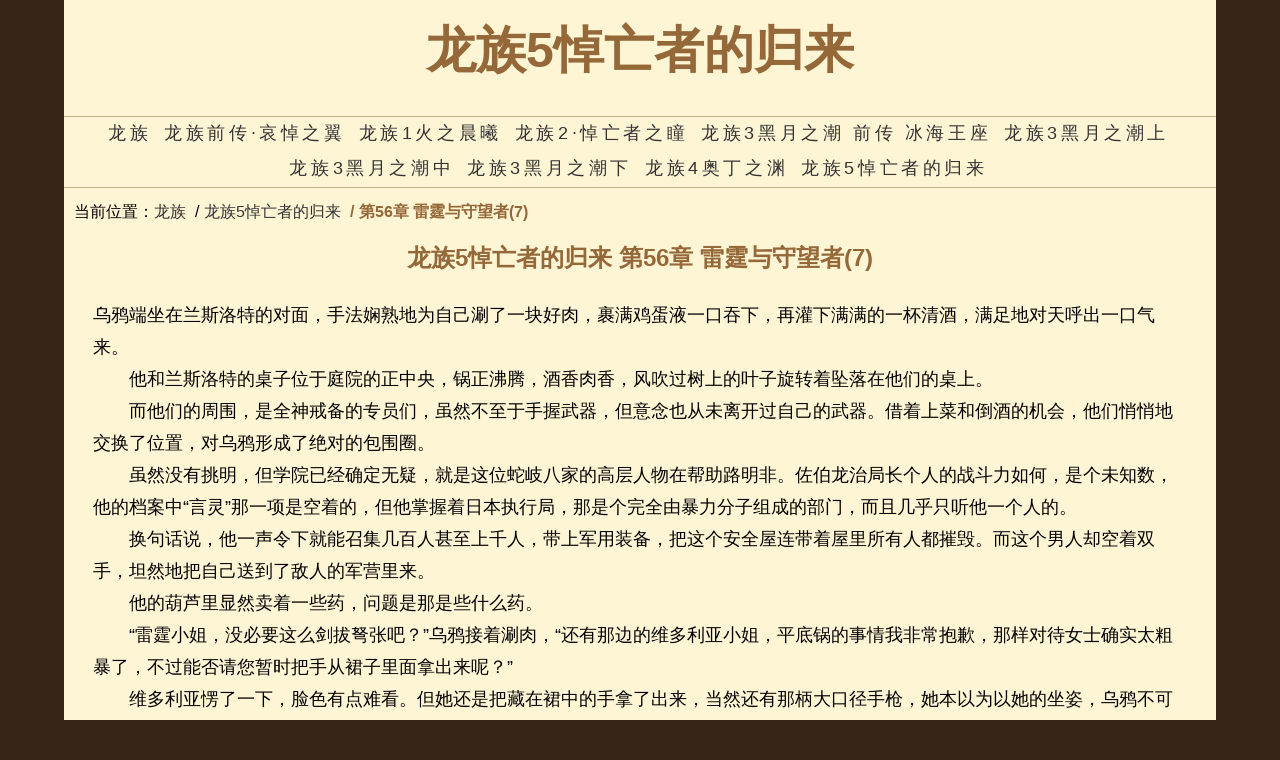

--- FILE ---
content_type: text/html
request_url: https://longzu.qwyd.net/daowangzhedeguilai/31B56s76y5sZiMA250S7.html
body_size: 9591
content:
<!DOCTYPE html>
<html>
  <head>
    <meta charset="utf-8">
    <title>第56章 雷霆与守望者(7) - 《龙族5悼亡者的归来》</title>
    <meta name="viewport" content="width=device-width,minimum-scale=1,initial-scale=1">
    <meta name="applicable-device" content="pc,mobile">
    <meta name="keywords" content="" />
    <meta name="description" content="" />
    <meta http-equiv="Cache-Control" content="no-siteapp" />
    <meta http-equiv="Cache-Control" content="no-transform" />
    <style>
html{overflow-y:scroll;font-size:100%;line-height:1.8;-webkit-text-size-adjust:100%;-ms-text-size-adjust:100%;-webkit-font-smoothing:antialiased}.ads{text-align:center;text-align:-webkit-center;}.breadcrumb{padding-left: 10px;margin-bottom:10px;list-style:none;border-radius:4px}.breadcrumb>li{display:inline-block}.breadcrumb>li+li:before{padding:0 5px;content:"/"}.breadcrumb>.active{color:#956839;font-weight: bold}body{margin:0;background:#362617;color:#000;font-family:ff-tisa-web-pro-1,ff-tisa-web-pro-2,"Lucida Grande","Helvetica Neue",Helvetica,Arial,"Hiragino Sans GB","Hiragino Sans GB W3","Microsoft YaHei UI","Microsoft YaHei","WenQuanYi Micro Hei",sans-serif}#masthead nav{font-size:0}#masthead nav>ul>li>a{position:relative}#masthead nav .sub-menu{position:absolute;top:0;left:0;z-index:999;display:none;width:100%}#masthead nav .sub-menu a{display:block}#masthead #branding{margin:0 auto;text-align:center;-webkit-animation-name:fadeIn;animation-name:fadeIn;-webkit-animation-delay:.2s;animation-delay:.2s}#masthead nav li{display:inline-block;text-transform:uppercase;letter-spacing:.2em;font-size:18px;line-height:22px}#masthead .main-menu{position:relative;z-index:998;border-top:1px solid #bfb186;border-bottom:1px solid #bfb186;-webkit-animation-name:fadeIn;animation-name:fadeIn;-webkit-animation-delay:.5s;animation-delay:.5s}#masthead .main-menu>ul{text-align:center}#masthead .main-menu>ul>li>a{float:left;display:block;padding:5px 8px 8px 5px}.entry-header{text-align:center}.single-title{margin:5px 0 20px;text-align:center}.single-box{margin-bottom:20px;padding:0 2.5%}.nav-single{position:relative;padding:25px 20px 50px 20px;border-top:1px solid #bfb186;}h1{padding:0}dl,ul{margin:0;padding:0;list-style:none;list-style-image:none}.wrapper{position:relative;margin:0 auto;padding:5px 0;width:12in;background:#fef5d4}.logo{color:#956839;font-size:50px}.entry-title a,a,a:hover{text-decoration:none}.sub-title{font-size:15px}.single-title{letter-spacing:normal}.title,h1,h2{margin-top:0;color:#956839}a{color:#333}.commend h2{text-align:center;white-space:nowrap;padding: 0px;margin: 10px;border-top: 1px solid #bfb186;}.commend ul{margin: 0px 10px;}.commend ul li{float:left;padding: 5px 10px;}.entry-content{font-size:18px}.entry-content h1,.single .entry-content h2,.single .entry-content h3,.single .entry-content h4,.single .entry-content h5,.single .entry-content h6{margin-bottom:18px;text-align:center}.entry-content h2,.title-text h2{clear:both;padding-top:10px;font-size:24px;line-height:28px}.entry-content li{margin-bottom:5px}.entry-content ul li{float:left;overflow:hidden;padding-right:3px;padding-bottom:5px;width:239px;height:27px;list-style:none;font-size:1pc}.nav-next,.nav-previous{padding:0 5%;width:38%;text-align:center}.nav-next{float:right}.nav-previous{float:left}#copyright{text-align:center}@media screen and (max-width:1200px){body{font-size:1em}.wrapper{padding:5px 0;width:100%}.entry-content ul li{padding:0!important;width:100%!important;text-indent:30px}.single-box{margin-right:20px;margin-left:20px}.nav-next,.nav-previous{padding:0;width:100%}.sub-title{float:left}.nav-single{border-bottom:1px solid #bfb186;padding-bottom:75px;}}.mychicun{width:280px;height:200px;}@media(min-width:350px){.mychicun{width:320px;height:240px;}}@media(min-width:400px){.mychicun{width:350px;height:280px;}}@media(min-width:500px){.mychicun{width:360px;height:300px;}}@media(min-width:700px){.mychicun{width:450px;height:250px;}}@media(min-width:1000px){.mychicun{width:650px;height:400px;}}
    </style>

<script async src="//pagead2.googlesyndication.com/pagead/js/adsbygoogle.js"></script>
<script>
     (adsbygoogle = window.adsbygoogle || []).push({
          google_ad_client: "ca-pub-3493006891303800",
          enable_page_level_ads: true
     });
</script>
<script src="//dup.baidustatic.com/js/dm.js"></script>
<script>
(function(){
    var bp = document.createElement('script');
    var curProtocol = window.location.protocol.split(':')[0];
        bp.src = 'https://zz.bdstatic.com/linksubmit/push.js';
    var s = document.getElementsByTagName("script")[0];
    s.parentNode.insertBefore(bp, s);
})();
</script>
 </head>
<body>
            <header id="masthead">
                <div class="wrapper">
                    <div id="branding">
                        <h1><a class="logo" href="https://longzu.qwyd.net/daowangzhedeguilai/">龙族5悼亡者的归来</a></h1>
                    </div>
			<nav class="main-menu">
			<ul id="main-nav" class="menu">
        <li><a href="https://longzu.qwyd.net/" title="龙族">龙族</a></li>
        <li><a href="https://longzu.qwyd.net/qianzhuan/">龙族前传·哀悼之翼</a></li>
        <li><a href="https://longzu.qwyd.net/huozhichenxi/">龙族1火之晨曦</a></li>
        <li><a href="https://longzu.qwyd.net/daowangzhezhitong/">龙族2·悼亡者之瞳</a></li>
        <li><a href="https://longzu.qwyd.net/binghaiwangzuo/">龙族3黑月之潮 前传 冰海王座</a></li>
        <li><a href="https://longzu.qwyd.net/heiyuezhichaoshang/">龙族3黑月之潮上</a></li>
        <li><a href="https://longzu.qwyd.net/heiyuezhichaozhong/">龙族3黑月之潮中</a></li>
        <li><a href="https://longzu.qwyd.net/heiyuezhichaoxia/">龙族3黑月之潮下</a></li>
        <li><a href="https://longzu.qwyd.net/aodingzhiyuan/">龙族4奥丁之渊</a></li>
        <li><a href="https://longzu.qwyd.net/daowangzhedeguilai/">龙族5悼亡者的归来</a></li>
			</nav>
    
                </div>
            </header>
    <article>
    <div class="wrapper">
<ul class="breadcrumb">
  <li>当前位置：<a href="https://longzu.qwyd.net/">龙族</a></li>
  <li><a href="https://longzu.qwyd.net/daowangzhedeguilai/">龙族5悼亡者的归来</a></li>
  <li class="active">第56章 雷霆与守望者(7)</li>
</ul>
<script>
(function() {
    var s = "_" + Math.random().toString(36).slice(2);
    document.write('<div id="' + s + '"></div>');
    (window.slotbydup=window.slotbydup || []).push({
        id: '6505532',
        container: s,
        size: '6,5',
        display: 'inlay-fix'
    });
})();
</script>
	<h2 class="entry-title single-title">龙族5悼亡者的归来 第56章 雷霆与守望者(7)</h2>
                <div  class="single-box clearfix entry-content">   
<div class="autoads">
<script>
(function() {
    var s = "_" + Math.random().toString(36).slice(2);
    document.write('<div id="' + s + '"></div>');
    (window.slotbydup=window.slotbydup || []).push({
        id: '6505540',
        container: s,
        size: '6,5',
        display: 'inlay-fix'
    });
})();
</script>
</div>           
乌鸦端坐在兰斯洛特的对面，手法娴熟地为自己涮了一块好肉，裹满鸡蛋液一口吞下，再灌下满满的一杯清酒，满足地对天呼出一口气来。<br/>　　他和兰斯洛特的桌子位于庭院的正中央，锅正沸腾，酒香肉香，风吹过树上的叶子旋转着坠落在他们的桌上。<br/>　　而他们的周围，是全神戒备的专员们，虽然不至于手握武器，但意念也从未离开过自己的武器。借着上菜和倒酒的机会，他们悄悄地交换了位置，对乌鸦形成了绝对的包围圈。<br/>　　虽然没有挑明，但学院已经确定无疑，就是这位蛇岐八家的高层人物在帮助路明非。佐伯龙治局长个人的战斗力如何，是个未知数，他的档案中“言灵”那一项是空着的，但他掌握着日本执行局，那是个完全由暴力分子组成的部门，而且几乎只听他一个人的。<br/>　　换句话说，他一声令下就能召集几百人甚至上千人，带上军用装备，把这个安全屋连带着屋里所有人都摧毁。而这个男人却空着双手，坦然地把自己送到了敌人的军营里来。<br/>　　他的葫芦里显然卖着一些药，问题是那是些什么药。<br/>　　“雷霆小姐，没必要这么剑拔弩张吧？”乌鸦接着涮肉，“还有那边的维多利亚小姐，平底锅的事情我非常抱歉，那样对待女士确实太粗暴了，不过能否请您暂时把手从裙子里面拿出来呢？”<br/>　　维多利亚愣了一下，脸色有点难看。但她还是把藏在裙中的手拿了出来，当然还有那柄大口径手枪，她本以为以她的坐姿，乌鸦不可能注意到她把枪藏在裙子里了。<br/>　　“女人们都喜欢把枪藏在那里，你们觉得那里很秘密，不过男人首先注意的就是那里。”乌鸦的眼睛色迷迷地扫过维多利亚的胸口，他进来之后一直喝酒，好像已经有点醉了。<br/>　　苏茜也把按在膝盖上的双手移到了桌面上，可她的手中空空如也。她的位置在兰斯洛特身边，给乌鸦看过自己的双手之后，顺便为他倒满了酒。<br/>　　“不不，”乌鸦微笑，“你的小宝贝们就在附近，我虽然看不到它们，但能感觉到它们的刀尖指着我呢。不要小看日本执行局的情报能力，对于身为最强战斗力的雷霆小姐，我们可是研究得很彻底。”<br/>　　苏茜看了兰斯洛特一眼，兰斯洛特点了点头。<br/>　　苏茜举起右手一招，三道黑色的闪光从一旁的池塘中破水而出，等在座的人看清，三柄柳叶形的黑色利刃已经夹在她的指间了。<br/>　　从乌鸦进门的时候起，这些黑刀就悬浮在水中，像是黑色的水蛇那样，等待着主人的召唤。<br/>　　苏茜把黑刀放在乌鸦面前，乌鸦拿起一柄把玩了片刻，随手丢在一旁，继续喝酒，“还有。”<br/>　　苏茜再度看向兰斯洛特。<br/>　　“敢于空着手走进这个庭院，佐伯先生已经展示了他的诚意，我们确实没有必要剑拔弩张。”兰斯洛特举杯和乌鸦一碰。<br/>　　苏茜点了点头，再度举手一招，黑色的利刃从四面八方不同的方位射向乌鸦，它们旋转着尖啸着，像是鬼哭。但是乌鸦根本不闪避，他和兰斯洛特放下酒杯的时候，桌上插满了黑色的刀。<br/>　　乌鸦点了点头，缓缓地坐直了，“有人说，在秘党的新生代中，守望者是仅次于恺撒和阿卜杜拉·阿巴斯的战略家。你看起来是这群人里最讲道理的家伙，我想跟你谈一笔生意。”<br/>　　“路明非么？”兰斯洛特的语气很平淡，听不出任何兴奋之意。<br/>　　“没错，我知道那个龙王级的蠢货在哪里，我可以帮你们，但我也有些条件。”乌鸦叹了口气。<br/>　　“这话由佐伯先生您说出来，委实说我是很吃惊的。”兰斯洛特嘴里说着吃惊，语气还是淡淡的。<br/>　　“我当年是跟过大家长的人，不该背叛大家长的朋友，是么？”<br/>　　兰斯洛特点点头，“带着日本执行局的人踢开门杀进来的话，倒像更像佐伯先生您的风格。”<br/>　　“说真的，很想这么做。”乌鸦缓缓地抬起头来，看着兰斯洛特的眼睛，“要是能活下来的话，那会是我一辈子都自豪的事。你懂的，流氓们老了就喜欢给人反复讲自己年轻时候为朋友两肋插刀的故事。”<br/>　　“明白，对于佐伯先生来说，路明非主席是很重要的人，还是一份重要的回忆。”<br/>　　“是啊，如果樱还活着的话，知道我做这样的事，估计一辈子都不会理我了。”乌鸦说到这里，转过头，看了藤原信之介一眼。<br/>　　藤原信之介原本就紧张得不行，乌鸦的目光扫过来，他本能地蹦了起来，站得笔直，像是等待老师训示的孩子。<br/>　　“谢谢你，藤原先生，是你说服了我。”乌鸦微微点头致意，再把目光转了回来，“我如果想救路明非，就必须跟你们合作。”<br/>　　“我倒不知道藤原先生是怎么劝说您的。”兰斯洛特说，“据藤原先生的说法，他说到一半就被您吓得逃回来了。”<br/>　　“路明非正在失去自我，似乎有一个比他更加强大的意志能够控制他的身体，某种……类似恶魔的东西。”乌鸦轻声说，“藤原信之介先生最打动我的那句话，是说如果我不及时地阻止这件事，那么有可能是在帮助那个恶魔。”<br/>　　“恶魔？”兰斯洛特挑了挑眉。<br/>　　“路明非自己也承认有个类似恶魔的东西存在，他甚至准备在必要的时候把自己跟那个恶魔一起毁掉。”<br/>　　兰斯洛特和苏茜对视一眼，眼中都流露出惊讶。事前他们并未得到这样的情报。<br/>　　他们惊讶的并不是有某个强大的意志将会取代他们熟悉的那个学生会主席，而是路明非居然能跟那个意志对抗。<br/>　　某些龙类会在反复的茧化和复生过程中失忆，如果他们是以人类形态复生的话，会误以为自己是人类，甚至在人类社会中生活很多年。但一旦他们恢复记忆，就成了龙类，并不会纠结于自己到底是个什么东西。<br/>　　譬如青铜与火之王诺顿，当他意识到自己是诺顿的时候，“老唐”这个人就不存在了，大地与山之王耶梦加得也一样，她以夏弥的身份伪装了那么多年，但她临死骄傲地承认了自己是龙王。<br/>　　怀疑自己会不会是只蝴蝶的人是庄周，而龙类并不像庄周那样浪漫，他们醒了就是醒了，醒了就要毁灭世界。<br/>　　“但没人敢说自己就是恶魔的对手，即使抱着必死的觉悟，”乌鸦轻声说，“曾经有过那么一个人，最后还是输给了自己心里的恶魔，等他醒过来的时候，已经根本无法挽回了。”<br/>　　兰斯洛特沉默了片刻。“源稚女先生。”<br/>　　关于东京之战的前因后果，学院整理了一份很详尽的报告，兰斯洛特一页页地读过，所以他虽然没有参与那场战争，但对每个细节都了然于胸。<br/>　　乌鸦点了点头，“我的条件很简单，你们确保路明非、陈墨瞳和楚子航的生命安全，我就帮你们抓住他们。他们可以被捕获，但要被礼遇，会被平安地送回卡塞尔学院。那之后的事，就跟我没关系了。”<br/>　　“楚子航？”苏茜一愣，旋即想起了这个名字。<br/>　　那个年轻人或者说男孩的脸在她的脑海里浮现了一瞬间，她下意识地摸了一下自己的胸前，那个年轻人丢给她的钥匙被她挂在了项链上。如果不是这把钥匙她已经死在火场里了。<br/>　　不过她似乎也不必心存感激，因为那场火本来就是对方放的，只不过那种情况下还会关心对手的死活，应该是个心地善良的孩子……想到这里的时候她愣了一下，她下意识地又把楚子航想成了一个孩子，可那个拥有孩子般眼神的家伙分明有着彪悍如豹子的身形。<br/>　　乌鸦耸了耸肩，“关于那家伙我知道的也不多，什么因果线，什么时间线，他们给我讲了很多，听得我很懵。按照他们的说法，似乎在这个世界没有被某种言灵修改之前，我跟那家伙还是好朋友来着。不过现在你们把他看作陈墨瞳的干儿子好了。”<br/>　　“他的战斗力很强，如果不考虑龙化的路明非，他甚至可能是他们中战斗力最强的。”苏茜说，“他的血统很优秀，受过非常严格的训练，他到底是谁？”<br/>　　兰斯洛特微微摆手，阻止了她的追问，楚子航当然很值得研究，却并不是在眼下。<br/>　　“很抱歉，佐伯先生，我没法给出这样的承诺，”兰斯洛特盯着乌鸦的眼睛，摇了摇头，“不是不愿意，而是做不到。面对龙王级的目标，我们自己尚且不敢说全身而退，又怎么确保目标的安全？”<br/>　　乌鸦沉默了，低着头，一杯杯地喝酒。兰斯洛特也沉默着，一杯杯地喝酒。<br/>　　高树上的花瓣仍旧旋转着在他们的身边落下，锅在沸腾，然而牛肉熟透了却没人伸筷子。<br/>　　乌鸦抬起头来，“那我更换交易的条件，但这也是我的底线。”<br/>　　苏茜惊讶地发觉就这么一低头一抬头，乌鸦的眼神苍老了，不再是那个嚣张跋扈的流氓，倒像是一个疲惫的老人。<br/>　　“请说。”兰斯洛特说。<br/>　　“如果你们这边没有死人，那么你们就不能对他们发动足以致死的攻击。”乌鸦缓缓地说，“只有在你们这边的死亡人数达到三人的时候，你们才能使用你们从学院带来的那些武器。”<br/>　　“什么武器？”兰斯洛特一惊，但他立刻控制住了，语气仍旧是淡淡的。<br/>　　“我不知道，但我肯定你们带来了威力足够解决龙王的武器，你们是来捕猎的，不是来送死的。”<br/>　　兰斯洛特再度沉默，良久之后点了点头，“成交。”<br/>　　只是很简单的两个字，但兰斯洛特说得并不那么轻松。<br/>　　乌鸦的条件等于说他们再也不能如之前那样直升机扫射、火力覆盖，身在战场之外埋葬目标了。他们的第一方案变成了捕获路明非，这毫无疑问会增加风险，然而只有当死亡人数达到三人的时候，他们才能动用底牌。<br/>　　这个条件的潜台词是，在座的人里可能有三个要被牺牲掉。<br/>　　“佐伯先生的计划是什么？”苏茜问。<br/>　　“抓捕他们的任务中，最难的是如何避免无辜者的伤亡，你们都已经见过路明非龙化的状态了，还是在东京的闹市区。这种事再来一次的话，恐怕就没那么好收场了。”乌鸦缓缓地说，“但我曾亲眼见过一场战斗，发生在无天无地之所。”<br/>　　“无天无地之所？”兰斯洛特一怔，这个名字透着一股决然的气息。<br/>　　“就是战术上的绝地，只有极少数的地点符合这样的要求，天生的战场，没有旁人干扰，一旦踏入，退路就被切断，只有赢的人能走出来。”乌鸦说，“我会带路明非他们去那里，剩下的事情，就交给你们了。”<br/>　　他站起身来，没有跟任何人打招呼，就这么走了。<br/>　　他来这里本就是谈一场交易，而不是把全部计划当着这么多人的面和盘托出，现在交易谈成了，他离去的步伐却比来时沉重了。<br/><br />

                </div>

<div class="ads">
<script>
(function() {
    var s = "_" + Math.random().toString(36).slice(2);
    document.write('<div id="' + s + '"></div>');
    (window.slotbydup=window.slotbydup || []).push({
        id: '6505542',
        container: s,
        size: '6,5',
        display: 'inlay-fix'
    });
})();
</script>
</div>  
           <nav   class="single-box clearfix nav-single">
                    <div class="nav-previous">
                       
                        <span class="sub-title">上一篇：<a href="https://longzu.qwyd.net/daowangzhedeguilai/1c635O67652G5gut0Kl6.html" title="第55章 雷霆与守望者(6)">第55章 雷霆与守望者(6)</a></span>                    </div>
                    <div class="nav-next">
                       <span class="sub-title">下一篇：<a href="https://longzu.qwyd.net/daowangzhedeguilai/1565QLhu76nX5z2xs507.html" title="第57章 雷霆与守望者(8)">第57章 雷霆与守望者(8)</a></span>                    </div>
                </nav>
			<div class="commend">	

				<h2>江南其他作品</h2>

				<ul>
        <li>《<a href="https://longzu.qwyd.net/hudiefengbao/" title="蝴蝶风暴">蝴蝶风暴</a>》</li>
        <li>《<a href="https://longzu.qwyd.net/chunfengliushangyuan/" title="春风柳上原">春风柳上原</a>》</li>
        <li>《<a href="https://longzu.qwyd.net/manhuang/" title="九州缥缈录I·蛮荒">九州缥缈录I·蛮荒</a>》</li>
        <li>《<a href="https://longzu.qwyd.net/cangyunguchi/" title="九州·缥缈录2·苍云古齿">九州·缥缈录2·苍云古齿</a>》</li>
        <li>《<a href="https://longzu.qwyd.net/tianxiamingjiang/" title="九州·缥缈录3·天下名将">九州·缥缈录3·天下名将</a>》</li>
        <li>《<a href="https://longzu.qwyd.net/chenyuezhizheng/" title="九州·缥缈录4·辰月之征">九州·缥缈录4·辰月之征</a>》</li>
        <li>《<a href="https://longzu.qwyd.net/yishengzhimeng/" title="九州·缥缈录5·一生之盟">九州·缥缈录5·一生之盟</a>》</li>
        <li>《<a href="https://longzu.qwyd.net/baohun/" title="九州·缥缈录6·豹魂">九州·缥缈录6·豹魂</a>》</li>
        <li>《<a href="https://longzu.qwyd.net/cijiandeshaonian/" title="此间的少年">此间的少年</a>》</li>
        <li>《<a href="https://longzu.qwyd.net/cijiandeshaonian2/" title="此间的少年2">此间的少年2</a>》</li>
        <li>《<a href="https://longzu.qwyd.net/honglongdeguilai/" title="天之炽1·红龙的归来">天之炽1·红龙的归来</a>》</li>
        <li>《<a href="https://longzu.qwyd.net/nvwushen/" title="天之炽2·女武神">天之炽2·女武神</a>》</li>
  
				</ul>
		  </div>

<div style="clear:both"></div>




    </article>


            <footer>
                    <div class="wrapper" id="copyright">
                                                        Copyright © 2016-2019 《龙族5悼亡者的归来》在线阅读 作者：江南  
                    </div>
            </footer>


<script defer src="https://static.cloudflareinsights.com/beacon.min.js/vcd15cbe7772f49c399c6a5babf22c1241717689176015" integrity="sha512-ZpsOmlRQV6y907TI0dKBHq9Md29nnaEIPlkf84rnaERnq6zvWvPUqr2ft8M1aS28oN72PdrCzSjY4U6VaAw1EQ==" data-cf-beacon='{"version":"2024.11.0","token":"993f2fde80ed4552ac0a2ab2c98537e7","r":1,"server_timing":{"name":{"cfCacheStatus":true,"cfEdge":true,"cfExtPri":true,"cfL4":true,"cfOrigin":true,"cfSpeedBrain":true},"location_startswith":null}}' crossorigin="anonymous"></script>
</body>
</html>

--- FILE ---
content_type: text/html; charset=utf-8
request_url: https://www.google.com/recaptcha/api2/aframe
body_size: 265
content:
<!DOCTYPE HTML><html><head><meta http-equiv="content-type" content="text/html; charset=UTF-8"></head><body><script nonce="-nnuuEdu5IbZpoUvO8WrIA">/** Anti-fraud and anti-abuse applications only. See google.com/recaptcha */ try{var clients={'sodar':'https://pagead2.googlesyndication.com/pagead/sodar?'};window.addEventListener("message",function(a){try{if(a.source===window.parent){var b=JSON.parse(a.data);var c=clients[b['id']];if(c){var d=document.createElement('img');d.src=c+b['params']+'&rc='+(localStorage.getItem("rc::a")?sessionStorage.getItem("rc::b"):"");window.document.body.appendChild(d);sessionStorage.setItem("rc::e",parseInt(sessionStorage.getItem("rc::e")||0)+1);localStorage.setItem("rc::h",'1769214710422');}}}catch(b){}});window.parent.postMessage("_grecaptcha_ready", "*");}catch(b){}</script></body></html>